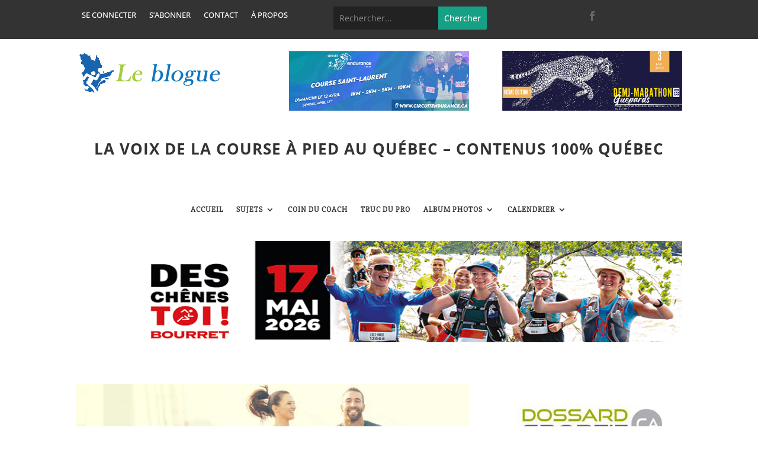

--- FILE ---
content_type: text/css; charset=utf-8
request_url: https://www.courirquebec.com/wp-content/cache/min/1/wp-content/themes/news-divi-child/style.css?ver=1768406964
body_size: 9011
content:
#crumbs,#crumbs a{color:#fff}#crumbs span{color:#dcdcdc;line-height:24px}#crumbs a:hover{color:#E6C23A}.contact-address a{color:#666}.et_pb_button:hover::after,.et_pb_more_button:hover::after,.et_pb_newsletter_button:hover::after,.et_pb_pricing_table_button:hover::after,.et_pb_promo_button:hover::after{opacity:0;margin-left:0}#logo{max-height:100%}.et_header_style_left .et-fixed-header #et-top-navigation nav>ul>li>a,.et_header_style_split .et-fixed-header #et-top-navigation nav>ul>li>a{padding-bottom:33px!important}.et_header_style_left #et-top-navigation,.et_header_style_split #et-top-navigation{padding-top:33px!important}#top-menu>li.current-menu-item>a{color:#E6C23A!important}#top-menu li.current-menu-ancestor>a{color:#E6C23A!important}.mobile_menu_bar:before{color:#16a085!important;background-color:#ffffff!important;padding-bottom:3px;padding-left:5px;padding-right:5px;padding-top:5px}.et_mobile_menu{border-top:3px solid #E6C23A!important;background-color:rgb(255,255,255)!important}.et_mobile_menu li a{border-bottom:1px solid #dcdcdc!important;color:#333333!important;display:block;padding-bottom:10px;padding-left:5%;padding-right:5%;padding-top:10px}.et_mobile_menu li:last-child a{border-bottom:0!important}.nav li ul{visibility:hidden;z-index:9999;width:auto!important;opacity:0;background:#fff;background-color:rgb(255,255,255);-webkit-box-shadow:0 2px 5px rgba(0,0,0,.1);-moz-box-shadow:0 2px 5px rgba(0,0,0,.1);box-shadow:0 2px 5px rgba(0,0,0,.1)}ul#top-menu li a{color:rgb(51,51,51)!important;transition:all 300ms ease-in 0s;-webkit-transition:all 300ms ease-in 0s;-moz-transition:all 300ms ease-in 0s}#top-menu .sub-menu{background-color:#ffffff!important;transition:all 300ms ease-in 0s;-webkit-transition:all 300ms ease-in 0s;-moz-transition:all 300ms ease-in 0s}ul#top-menu ul.sub-menu li a{line-height:1.4em!important;margin-bottom:0px!important;padding:10px 15px!important;text-align:left!important;border-bottom:1px solid #eeeeee!important;color:#333333!important;transition:all 300ms ease-in 0s;-webkit-transition:all 300ms ease-in 0s;-moz-transition:all 300ms ease-in 0s}ul#top-menu ul.sub-menu li:last-child a{border-bottom:0!important}ul.et_mobile_menu>li:last-child{padding-bottom:20px!important}.nav li ul{border-top-color:#E6C23A;border-top-style:solid;border-top-width:3px;width:240px}.nav li ul{padding-bottom:0;padding-left:0;padding-right:0;padding-top:0;position:absolute}.nav li li{margin:0;padding:0 0!important}.et_pb_fullwidth_menu .et-menu-nav>ul ul{padding:0}.et_pb_menu_0.et_pb_menu .et_mobile_menu a:hover,.et_mobile_menu li a:hover,.nav ul li a:hover{background-color:#16a085!important;background:#16a085!important;opacity:1;color:#ffffff!important}ul#menu-news ul.sub-menu li a:hover{background:#16a085!important;color:#ffffff!important}ul#menu-news ul.sub-menu li a:hover{color:#ffffff!important;transition:all 300ms ease-in 0s;-webkit-transition:all 300ms ease-in 0s;-moz-transition:all 300ms ease-in 0s}.et_mobile_menu .menu-item-has-children>a{background-color:transparent;font-weight:700}.blog-common .article-content{position:relative}.blog-common .homeblog-content{position:absolute;bottom:8px;padding:20px;background-color:rgba(0,0,0,.5);width:100%}.blog-common .homeblog-content .blog-title{color:#fff}.blog-common .homeblog-content .entry-meta{color:#fff}.tech-blog .article-content:first-child{width:100%;padding:15px}.tech-blog .article-content{float:left;width:48%;padding:15px}.main-title .et_pb_text_inner{display:table;padding:5px 15px}.main-title .et_pb_text_inner h3{padding:0}.main-title.title-theme1 .et_pb_text_inner{background-color:#333}.main-title.title-theme1 .et_pb_text_inner h3{color:#fff}.main-title.title-theme2 .et_pb_text_inner{background-color:#16a085}.main-title.title-theme2 .et_pb_text_inner h3{color:#fff}.main-title.title-theme3 .et_pb_text_inner{background-color:#3498db}.main-title.title-theme3 .et_pb_text_inner h3{color:#fff}.main-title.title-theme4 .et_pb_text_inner{background-color:#e84393}.main-title.title-theme4 .et_pb_text_inner h3{color:#fff}.main-title.title-theme5 .et_pb_text_inner{background-color:#f1c40f}.main-title.title-theme5 .et_pb_text_inner h3{color:#fff}.main-title.title-theme6 .et_pb_text_inner{background-color:#8e44ad}.main-title.title-theme6 .et_pb_text_inner h3{color:#fff}.life-blog .blog-image,.tech-blog .blog-image{padding-bottom:15px}.life-blog .page-content,.tech-blog .page-content{padding-top:5px}.tech-blog .entry-meta p{color:#16a085;font-weight:600}.life-blog .entry-meta p{color:#16a085;font-weight:600}.tech-blog .article-content:first-child{width:100%;padding:15px}.tech-blog .article-content{float:left;width:48%;padding:15px}.life-list .entry-attachment{float:left;width:48%}.life-list .homeblog-content{float:left;width:48%;padding-left:15px}.life-list .news-entry-border{display:table}.home-right h2.entry-title,.home-left h2.entry-title,.homeblog-content h4.entry-title,.homeblog-content h4.entry-title a,#main-content.news_blog_content h4.entry-title,#main-content.news_blog_content h4.entry-title a,#main-content.news_blog_content .comment-reply-title,#main-content.news_blog_content h2.entry-title,#main-content.news_blog_content h1.entry-title,#main-content.single-post .et_post_meta_wrapper h1.entry-title,.et_bloom h2.et_bloom_success_message,body.search-no-results #main-content #left-area .entry h1{font-size:18px!important;color:#333;font-family:'Slabo 27px',serif!important;font-weight:700!important;letter-spacing:1px;line-height:25px!important;padding-bottom:5px!important}.tagcloud a{font-size:12px!important;padding:2px 8px;background:#16a085;display:inline-block;margin-bottom:4px;border-radius:3px;-webkit-transition:all .2s ease-in-out;transition:all .2s ease-in-out}.tagcloud a:hover{background:#16a085}.home-section article.et_pb_post{background-color:#f2f2f2;margin-bottom:0px!important;padding-bottom:10px!important}.home-section .entry-featured-image-url{margin-bottom:10px!important}.home-section .post-meta,.home-section .post-content,.home-section .entry-title{padding-left:15px;padding-right:15px}.life-blog-list .et_pb_blog_grid .et_pb_post:last-child{border-bottom:0}.life-blog-list article.et_pb_post:last-child{padding:0;margin-bottom:0!important}.home-right article.et_pb_post:nth-child(2),.home-right article.et_pb_post:first-child{display:inline-block;width:48%;vertical-align:top}.home-left article.et_pb_post:nth-child(2),.home-left article.et_pb_post:nth-child(3){display:inline-block;width:48%;vertical-align:top}.home-left article.et_pb_post:nth-child(2),.home-right article.et_pb_post:nth-child(1){margin-right:15px}.home-left article.et_pb_post:nth-child(1),.home-right article.et_pb_post:nth-child(2),.home-right article.et_pb_post:nth-child(1){margin-bottom:15px!important}.life-blog-list article.et_pb_post{padding:0;margin-bottom:20px!important}.life-blog-list article .et_pb_image_container{float:left;width:34%;margin-right:15px;margin-left:0;margin-top:0;margin-bottom:0}.life-blog-list article .blog-mod-post-content{float:right;width:60%}.enter-blog-main article.et_pb_post{padding:0;margin-bottom:20px!important}.enter-blog-main article .entry-featured-image-url{float:left;width:48%;margin-right:15px;margin-left:0;margin-top:0;margin-bottom:0}.blog-filter .metaInfo span,#left-area .post-meta,.post-meta,.post-meta a{font-family:'Open Sans',Helvetica,Arial,Lucida,sans-serif;font-weight:600;font-size:13px;letter-spacing:1px;color:#666;font-style:Italic}.enter-blog-main article .blog-mod-post-content{float:right;width:48%}.et_pb_widget li,.et_pb_widget p,.et_pb_widget a{color:#666;font-size:14px;line-height:24px}.et_pb_widget li a:hover,.et_pb_widget a:hover,.et_pb_widget .readmore a,.et_pb_widget .sab-link a{color:#16a085}.et_pb_widget>ul>li,.et_pb_widget ul.menu>li{border-bottom:1px solid #eee;padding-bottom:10px}.et_pb_widget>ul>li:before,.et_pb_widget ul.menu>li:before{color:#16a085;content:"\f101";font-family:Fontawesome;font-size:12px;margin-right:10px;vertical-align:top}.widget_rss .et_pb_widget>ul>li:before{content:"";font-size:0;margin-right:0}.et_pb_widget>ul>li:last-child,.et_pb_widget ul.menu>li:last-child{padding-bottom:0!important;border:0}.et_pb_widget>ul>li:hover,.et_pb_widget ul.menu>li:hover{border-bottom-color:#16a085}.et_pb_widget>ul>li:hover>a>:not(ul),.et_pb_widget>ul>li:hover:before,.et_pb_widget ul.menu>li:hover>a>:not(ul),.et_pb_widget ul.menu>li:hover:before{color:#16a085}.et_pb_widget ul.menu ul.sub-menu{padding-left:15px}select,.footer-widget .fwidget select{width:100%;padding:6px 8px;height:35px!important}.tech-grid-blog .entry-title,.tech-grid-blog .post-meta{padding-left:20px;padding-right:20px}.post-slider-new .et_pb_slide{padding:0}.home2-header article{position:relative;padding:0!important;margin:0 auto!important}.home2-header .blog-mod-post-content{position:absolute;left:0;right:0;background-color:rgba(255,255,255,.9);padding:10px 10px;top:50%;-webkit-transform:translateY(-35px);transform:translateY(-35px);width:80%;margin:0 auto;text-align:center;outline-offset:5px;outline-width:medium;outline-color:#fff;outline-style:double;pointer-events:none}.home2-header .entry-title{padding:20px 0 0 0}.home2-header .blog-mod-post-content .entry-title,.home2-header .blog-mod-post-content .post-content{padding:0}.home2-header .et_pb_post .entry-featured-image-url{margin-bottom:0}.blog-filter .filtr-container .filtr-item:nth-child(4n+2),.blog-filter .filtr-container .filtr-item:nth-child(4n - 3),.blog-filter .filtr-container .filtr-item:first-child{float:left!important;width:48%!important}.blog-filter .filtr-container .filtr-item{width:48%!important;display:table!important}.post-filter-1 .pgafu-filtr-container .filtr-item .pgafu-post-image-bg,.post-filter .pgafu-filtr-container .filtr-item .pgafu-post-image-bg,.blog-filter .filtr-container .filtr-item img{float:left!important;width:80px!important;height:80px!important}.blog-filter .filtr-container .filtr-item:first-child img{width:100%!important;height:auto!important}.post-filter .pgafu-filtr-container .filtr-item:first-child .pgafu-post-image-bg{width:100%!important;height:320px!important}.post-filter-1 .pgafu-filtr-container .filtr-item .pgafu-post-title,.post-filter-1 .pgafu-filtr-container .filtr-item .pgafu-post-categories,.post-filter-1 .pgafu-filtr-container .filtr-item .pgafu-post-date,.post-filter .pgafu-filtr-container .filtr-item .pgafu-post-title,.post-filter .pgafu-filtr-container .filtr-item .pgafu-post-categories,.post-filter .pgafu-filtr-container .filtr-item .pgafu-post-date,.blog-filter .filtr-container .filtr-item .bf_title_box_2,.blog-filter .filtr-container .filtr-item .bf_title_box_1{float:right;padding:0!important;width:72%}.post-filter .pgafu-filtr-container .filtr-item:first-child .pgafu-post-image-bg,.post-filter .pgafu-filtr-container .filtr-item:first-child .pgafu-post-title,.post-filter .pgafu-filtr-container .filtr-item:first-child .pgafu-post-categories,.post-filter .pgafu-filtr-container .filtr-item:first-child .pgafu-post-date,.blog-filter .filtr-container .filtr-item:first-child img,.blog-filter .filtr-container .filtr-item:first-child .bf_title_box_2,.blog-filter .filtr-container .filtr-item:first-child .bf_title_box_1{float:none!important;width:100%!important}.blog-filter .filtr-container .filtr-item .bf_thumb_box_1{background-color:transparent;border:0}.lifestyle-post-grid .pgafu-post-title,.post-filter-1 .pgafu-filtr-container .filtr-item .pgafu-post-title,.post-filter .pgafu-filtr-container .filtr-item .pgafu-post-title,.blog-filter .bf_title_1{font-size:16px!important;color:#333;font-family:'Slabo 27px',serif!important;font-weight:700!important;letter-spacing:1px;line-height:21px!important;padding-bottom:0px!important;margin:0}.post-filter-1 .pgafu-filtr-container .filtr-item .pgafu-post-title a,.post-filter .pgafu-filtr-container .filtr-item .pgafu-post-title a{font-size:16px!important}.post-filter-1 .pgafu-post-grid-content,.post-filter .pgafu-post-grid-content{text-align:left!important}.blog-filter .metaInfo{margin:5px 0 0 0}.blog-filter .metaInfo a{color:#666}.blog-filter .hvr-shadow-radial::after,.blog-filter .hvr-shadow-radial::before{background:transparent}.post-filter-1 .pgafu-filter,.post-filter .pgafu-filter,.blog-filter .simplefilter{padding:0;text-align:right;margin:0 0 0 auto;width:60%}.blog-filter .simplefilter li:before{width:0}.blog-filter .simplefilter li i{opacity:0}.blog-filter .simplefilter li span{text-align:center;width:100%;transform:translate3d(0,0,0);-webkit-transform:translate3d(0,0,0);font-weight:600;letter-spacing:1px}.blog-filter .simplefilter li{padding:5px 5px;text-align:center;display:inline-block}.title-theme2-posi{position:absolute;margin:0}.title-theme2-posi{position:absolute;top:0;margin:0;width:40%}.post-filter-1 .pgafu-filtr-container,.post-filter .pgafu-filtr-container,.filtr-container{margin-top:30px}.post-filter-1 .pgafu-filter li a,.post-filter .pgafu-filter li a{text-decoration:none;font-family:'Slabo 27px',serif;font-weight:700;letter-spacing:1px;font-size:14px;display:block;position:relative;cursor:pointer;color:#333;background:transparent;padding:5px 10px;line-height:normal}.post-filter-1 .pgafu-filter li.pgafu-active-filtr a,.post-filter .pgafu-filter li.pgafu-active-filtr a{background:transparent;color:#16a085}.pgafu-post-categories a{font-weight:600;letter-spacing:1px}.pgafu-post-categories a:nth-child(4n+1){background:#16a085}.lifestyle-post-grid .pgafu-post-grid-content{position:relative}.lifestyle-post-grid .pgafu-post-date,.lifestyle-post-grid .pgafu-post-categories,.lifestyle-post-grid .pgafu-post-title{position:absolute}.lifestyle-post-grid .pgafu-post-title{bottom:0;background-color:rgba(0,0,0,.8);padding:20px!important;margin:0!important;pointer-events:none;width:100%}.lifestyle-post-grid .pgafu-post-title a{color:#ffffff!important}.lifestyle-post-grid .pgafu-post-categories{top:0;left:0}.lifestyle-post-grid .pgafu-post-date{bottom:0}.lifestyle-post-grid .pgafu-post-date .pgafu-time{position:relative;display:none}.lifestyle-post-grid .pgafu-post-date .pgafu-time::before{content:"\f073";position:absolute;color:#fff;font-family:Fontawesome;font-size:14px!important;left:0!important}.lifestyle-post-grid .pgafu-post-date span{color:#fff}.lifestyle-post-grid .pgafu-post-date span img{display:none}.lifestyle-post-grid .pgafu-post-grid,.lifestyle-post-grid .pgafu-post-image-bg{margin-bottom:0!important}.home-lifestyle-post-grid-right .pgafu-image-fit .pgafu-post-image-bg:hover img,.home-lifestyle-post-grid-left .pgafu-image-fit .pgafu-post-image-bg:hover img{transform:scale(1.1);-webkit-transform:scale(1.1)}.home-lifestyle-post-grid-right .pgafu-image-fit .pgafu-post-image-bg img,.home-lifestyle-post-grid-left .pgafu-image-fit .pgafu-post-image-bg img,.home-lifestyle-post-grid-right .pgafu-image-fit .pgafu-post-image-bg:hover img,.home-lifestyle-post-grid-left .pgafu-image-fit .pgafu-post-image-bg:hover img{-webkit-transition:all 0.4s ease-in-out;-moz-transition:all 0.4s ease-in-out;transition:all 0.4s ease-in-out}.home-lifestyle-post-grid-right .pgafu-post-title,.home-lifestyle-post-grid-left .pgafu-post-title{bottom:auto;background-color:rgba(0,0,0,.8);padding:20px!important;margin:0 auto!important;pointer-events:none;width:80%;top:50%;left:0;right:0;transform:translateY(-50px);outline-style:solid!important;outline-offset:3px;outline-color:#000!important;outline-width:1px!important}.enter-blog-main-1 .et_pb_post:nth-child(6),.enter-blog-main-1 .et_pb_post:first-child{width:50%;margin-right:3%!important;float:none;display:inline-block}.enter-blog-main-1 .et_pb_post{background-color:transparent;float:right;margin-right:3%;width:22%}.enter-blog-main-1 .et_pb_post:nth-child(even){margin-right:0}.post-filter .pgafu-post-date .pgafu-time img{display:none!important}.post-filter .pgafu-post-date .pgafu-time{position:relative;font-weight:600;padding-left:20px}.post-filter .pgafu-post-date .pgafu-time::before{content:"\f073";position:absolute;color:#666;font-family:Fontawesome;font-size:14px!important;left:0!important;font-style:normal;font-weight:400}.life-slider.et_pb_post_slider,.sports-slider.et_pb_post_slider{overflow:inherit}.life-slider.et_pb_slider:hover .et-pb-arrow-prev,.sports-slider.et_pb_slider:hover .et-pb-arrow-prev{left:auto}.life-slider.et_pb_slider:hover .et-pb-arrow-next,.sports-slider.et_pb_slider:hover .et-pb-arrow-next{right:0;opacity:1}.life-slider .et-pb-arrow-prev,.sports-slider .et-pb-arrow-prev{left:auto;right:35px}.life-slider .et-pb-arrow-next,.sports-slider .et-pb-arrow-next{right:0}.life-slider .et-pb-arrow-next,.life-slider .et-pb-arrow-prev,.sports-slider .et-pb-arrow-next,.sports-slider .et-pb-arrow-prev{position:absolute;top:-62px;z-index:100;font-size:48px;color:#fff;margin-top:0;-webkit-transition:all .2s ease-in-out;transition:all .2s ease-in-out;opacity:1}.life-slider .owl-item .carousel-slider__post-header{overflow:hidden;-webkit-transition:all 0.4s ease-in-out;-moz-transition:all 0.4s ease-in-out;transition:all 0.4s ease-in-out}.life-slider .owl-item .carousel-slider__post .carousel-slider__post-image{-webkit-transition:all 0.4s ease-in-out;-moz-transition:all 0.4s ease-in-out;transition:all 0.4s ease-in-out;transform:scale(1);-webkit-transform:scale(1)}.life-slider .owl-item .carousel-slider__post:hover .carousel-slider__post-image{transform:scale(1.1);-webkit-transform:scale(1.1);-webkit-transition:all 0.4s ease-in-out;-moz-transition:all 0.4s ease-in-out;transition:all 0.4s ease-in-out}.life-slider .owl-item.active .carousel-slider__post{border-radius:0;box-shadow:0 4px 12px -5px rgba(0,0,0,.4);margin:10px;-webkit-box-shadow:0 4px 12px -5px rgba(0,0,0,.4);position:relative}.sports-slider .owl-item.active .carousel-slider__post{border-radius:4px;box-shadow:0 1px 2px rgba(0,0,0,.1),0 0 0 1px rgba(0,0,0,.1);margin:2px;position:relative}.life-slider .carousel-slider__post-excerpt,.sports-slider .carousel-slider__post-excerpt{order:2}.life-slider .carousel-slider__post-meta,.sports-slider .carousel-slider__post-meta{order:1}.life-slider .carousel-slider .owl-nav,.sports-slider .carousel-slider .owl-nav{display:block;position:absolute!important;top:-42px!important;right:30px}.life-slider .carousel-slider .owl-nav .owl-next,.sports-slider .carousel-slider .owl-nav .owl-next{right:30px}.life-slider .carousel-slider .owl-nav .owl-prev,.sports-slider .carousel-slider .owl-nav .owl-prev{right:0}.life-slider .carousel-slider .owl-nav .owl-next,.life-slider .carousel-slider .owl-nav .owl-prev,.sports-slider .carousel-slider .owl-nav .owl-next,.sports-slider .carousel-slider .owl-nav .owl-prev{opacity:1}.life-slider .carousel-slider__post-title h2,.sports-slider .carousel-slider__post-title h2{font-family:'Slabo 27px',serif;font-weight:700;letter-spacing:1px;font-size:18px;line-height:26px;display:block;color:#333;padding:0}.life-slider .carousel-slider__post-content,.sports-slider .carousel-slider__post-content{height:auto}.life-slider .carousel-slider__post-excerpt{font-size:14px;color:#666;margin-top:0;margin-bottom:20px}.life-slider .carousel-slider__post-image{border-radius:0}.sports-slider .carousel-slider__post-excerpt{font-size:14px;color:#666;display:none}.life-slider .carousel-slider__post-category a,.sports-slider .carousel-slider__post-category a{background-color:#16a085;color:#ffffff!important;font-weight:600;letter-spacing:1px;font-size:13px;padding:4px 10px;text-transform:capitalize}.sports-slider .carousel-slider__post-details-info{display:none}.sports-slider .carousel-slider__post-meta{position:absolute;top:10px;left:10px}.sports-slider .carousel-slider__post-title{margin-bottom:0}.life-slider .carousel-slider__post-category{text-transform:capitalize;position:absolute;top:10px}.life-slider .carousel-slider__post-author-link{display:none}.life-slider .carousel-slider__post-publication-date{font-size:13px;color:#666;font-weight:600}.life-slider .carousel-slider__post-title{margin-bottom:0}.breaking-blog-main-1 .blog-mod-post-content{position:absolute;bottom:-67px;width:80%;left:0;right:0;margin:0 auto;background-color:#fff;padding:10px 20px;transform:translateY(0)}.breaking-blog-main-1 article{position:relative;margin-bottom:0!important;overflow:hidden}.breaking-blog-main-1 article .blog-mod-post-content,.breaking-blog-main-1 article:hover .blog-mod-post-content{-webkit-transition:all 0.4s ease-in-out;-moz-transition:all 0.4s ease-in-out;transition:all 0.4s ease-in-out}.breaking-blog-main-1 article:hover .blog-mod-post-content{bottom:0}.home-lifestyle-post-grid-4col .pgafu-post-grid{padding:0}.home-lifestyle-post-grid-4col .pgafu-post-title{background-color:rgba(255,255,255,.9);padding:20px!important;margin:0 auto!important;pointer-events:none;width:80%;bottom:0;left:0;right:0;transform:translateY(-50px);outline-style:solid!important;outline-offset:3px;outline-color:#ffffff!important;outline-width:5px!important}.home-lifestyle-post-grid-4col .pgafu-post-title a{color:#333333!important}.life-blog-list-1 article:first-child .blog-mod-post-content,.life-blog-list-1 article:first-child .entry-featured-image-url{float:none;width:100%}.life-blog-list-1 article:first-child .entry-featured-image-url img{height:auto}.life-blog-list-1 article:first-child .post-content{padding-top:10px}.life-blog-list-1 article .entry-featured-image-url{float:left;width:29%;margin-right:15px;margin-left:0;margin-top:0;margin-bottom:0}.life-blog-list-1 article .entry-featured-image-url img{height:80px}.life-blog-list-1 article .blog-mod-post-content{float:right;width:66%}.life-blog-list-1 article .post-content{padding:0}.life-blog-list-1 article:last-child{margin-bottom:0}.breaking-blog-main-space article{margin-bottom:40px!important}.enter-blog-main-2 .et_pb_post{background-color:transparent;padding-bottom:0;position:relative}.enter-blog-main-2 .blog-mod-post-content{position:absolute;top:50%;transform:translateY(-50px);background-color:rgba(22,160,133,.9);padding:10px;left:0;right:0;width:90%;margin:0 auto;text-align:center}.blog-sidebar1 .widget h4 a,.blog-sidebar1 .widget h4,h4,h4 a{margin-bottom:0;font-family:'Slabo 27px',serif!important;font-weight:700;font-size:20px;color:#333333!important;letter-spacing:1px;line-height:28px}.blog-sidebar1 .widget .widget-title,.et_pb_widget .widgettitle{border-bottom:1px solid #eee;position:relative;text-align:left;margin-bottom:20px;padding-bottom:10px}.blog-sidebar1 .widget .widget-title::before,.et_pb_widget .widgettitle::before{background-color:#333;content:"";width:50px;height:2px;position:absolute;left:0;bottom:0}#main-footer{background-color:#111}#footer-widgets{padding-bottom:20px;padding-top:50px}.footer-widget{margin-bottom:0!important}.footer-widget .fwidget{margin-bottom:30px!important}.footer-widget .fwidget h4.title,.footer-widget .fwidget h4.title a{font-family:'Slabo 27px',serif!important;font-weight:600;font-size:20px;color:#ffffff!important;letter-spacing:1px;line-height:28px;padding-bottom:10px;margin:0 0 20px 0}.footer-widget .fwidget h4.title{position:relative;border-bottom:1px solid #333}.footer-widget .fwidget h4.title::before{background-color:#2980b9;content:"";width:50px;height:2px;position:absolute;left:0;bottom:0}.footer-widget .fwidget ul{padding-left:0;margin-top:0}.footer-widget .fwidget ul.sub-menu{padding-top:5px;padding-left:8px}.footer-widget .fwidget li{list-style:none;margin-bottom:10px;padding-left:0}.footer-widget .fwidget ul>li:before{color:#16a085;font-family:Fontawesome;font-size:18px!important;top:0!important;left:0!important;border:0!important;position:absolute}.footer-widget .fwidget ul>li:before{content:"\f101"!important}.footer-widget .recent-posts-widget-with-thumbnails.fwidget ul>li:before,.footer-widget .fwidget ul.et_social_icons_container>li:before{content:""!important}.footer-widget .fwidget ul>li>ul>li:before{display:none!important}.footer-widget .fwidget ul>li>ul>li{padding-left:0!important}#footer-widgets .footer-widget li{padding-left:20px}#footer-widgets .footer-widget li:last-child{margin-bottom:0px!important}#footer-widgets .footer-widget a,#footer-widgets .footer-widget li a,#footer-widgets .footer-widget li,#footer-widgets .footer-widget span,#footer-widgets .footer-widget label,#footer-widgets .footer-widget a,#footer-widgets .footer-widget li a,#footer-widgets .footer-widget p,#footer-widgets .footer-widget i,#footer-widgets .footer-widget div{color:#fff;font-size:14px;line-height:22px;letter-spacing:1px;transition:500ms ease-in}#footer-widgets .footer-widget p.wp-caption-text{color:#666}#footer-widgets .footer-widget li a:hover,.footer-widget .fwidget .tagcloud li:hover a,.footer-widget .fwidget li a:hover,.footer-widget .fwidget a:hover,.footer-widget .fwidget .readmore a,.footer-widget .fwidget .sab-link a{color:#16a085!important}.footer-widget .fwidget label{margin-right:10px}.footer-widget .recent-posts-widget-with-thumbnails.fwidget ul>li{padding-left:0!important}.footer-widget .rpwwt-post-date{color:#16a085!important;font-size:12px!important;font-weight:600}.footer-widget .recent-posts-widget-with-thumbnails li{vertical-align:middle}.footer-icon{padding-top:20px}.footer-widget .fwidget.widget_tag_cloud .tagcloud a.tag-cloud-link{font-size:13px!important;color:#ffffff!important;background-color:#333333!important}.widget_tag_cloud .tagcloud a{border:0;border-radius:5px;display:inline-block;list-style-type:none;margin-bottom:5px;padding:5px 10px;transition:300ms ease-in}.widget_tag_cloud .tagcloud a:hover{border:0;transition:300ms ease-in;color:#ffffff!important}.widget_tag_cloud .tagcloud a{color:#ffffff!important}.widget_tag_cloud .tagcloud a:last-child{margin-bottom:5px;padding:5px 10px}.et_pb_widget ul,.et_pb_widget li:last-child,.et_pb_widget p:last-child{margin-bottom:0;padding-bottom:0}.footer-widget #gallery-1 .gallery-item{margin-top:2px!important;margin-bottom:1px!important}#footer-bottom{padding:15px 0}#footer-bottom .container{color:#fff;font-size:14px;text-align:center;letter-spacing:1px;line-height:24px}.top-social-icon li{margin-bottom:0}#page-container{padding-top:0!important}#main-header{display:none}.menu-common .fullwidth-menu#menu-news{padding-top:0!important}.menu-common .fullwidth-menu .menu-item a{padding-bottom:20px!important;padding-top:20px!important}.menu-common .fullwidth-menu li{margin-top:0!important}#menu-news.et-menu .menu-item-has-children>a:first-child::after{top:20px!important}.mtphr-dnt-title{float:left;background-color:#16a085;color:#fff;padding:7px 10px;font-size:14px!important;line-height:20px!important;font-weight:600;letter-spacing:1px;margin-right:10px;position:relative}.mtphr-dnt-title::before{width:0;height:0;border-top:10px solid transparent;border-bottom:10px solid transparent;border-left:10px solid #16a085;position:absolute;content:"";right:-6px;top:5px}.mtphr-dnt-tick{font-family:'Open Sans',Helvetica,Arial,Lucida,sans-serif}.mtphr-dnt-tick a{color:#666}.blog-main .et_pb_post{margin-bottom:30px}.pagination div a{display:inline-block!important;border:1px solid #16a085!important;border-radius:3px!important;color:#16a085!important;font-size:13px;font-weight:600!important;letter-spacing:1px;margin-top:20px!important;margin-bottom:0!important;padding:8px 15px!important;text-transform:uppercase!important}.news_blog_content .et_pb_post img{margin-bottom:0}.news_blog_content .et_pb_post{margin-bottom:30px!important}#left-area .post-meta{padding-bottom:5px!important}.news_blog_content #commentform .form-submit .submit.et_pb_button{border:0;background-color:#16a085;color:#fff;font-size:14px}#main-content .container{padding-top:50px!important;padding-bottom:50px!important}.blog-sidebar1 .widget,.et_pb_widget{margin-bottom:30px!important}.blog-sidebar1 .widget li a,.et_pb_widget li a{color:#666}#main-content{background-color:#f5f5f5}.news_blog_content #left-area{padding-right:0!important;width:64.833%;padding-bottom:0!important}.news_blog_content #sidebar{padding-left:0!important;margin-right:0!important;width:29.666%}#sidebar{float:right}.news_blog_content .entry p{padding-top:0}.rpwwt-post-title{font-size:16px!important;color:#333;font-family:'Slabo 27px',serif!important;font-weight:700!important;letter-spacing:1px;line-height:26px!important;padding-bottom:5px!important}.rpwwt-post-author{font-family:'Open Sans',Helvetica,Arial,Lucida,sans-serif;font-weight:600;font-size:13px;letter-spacing:1px;color:#666;font-style:Italic}body.single-post article .entry-content .et_pb_section,body.single-post article .entry-content .et_pb_section .et_pb_row{padding:0!important}body.single-post article.et_pb_post .entry-content{padding-top:0}body.single-post #respond{padding-top:0}.et_pb_post .entry-featured-image-url{display:block;position:relative;margin-bottom:15px}.mtphr-dnt-rotate .mtphr-dnt-tick,.mtphr-dnt-scroll .mtphr-dnt-tick{position:absolute;display:none;top:6px}.et_pb_image_container{margin:-20px -20px 0}#commentform{padding-bottom:0}.news_blog_content #sidebar{padding-bottom:0}body.single-post article .et_pb_post .entry-content{padding-top:0!important}.et_pb_post .post-meta{margin-bottom:5px!important}.single .et_pb_post:last-child{padding-bottom:25px!important}.news_blog_content .logged-in-as a{color:#16a085}.news_blog_content #comment-wrap{padding-top:20px;border-top:1px solid #eeee;margin-top:20px}.news_blog_content #commentform.comment-form input,.news_blog_content #commentform.comment-form textarea{padding:10px 15px!important;font-size:16px;font-family:'Open Sans',Helvetica,Arial,Lucida,sans-serif;font-weight:600;line-height:26px;letter-spacing:1px;border-radius:5px}.news_blog_content #commentform input[type=email],.news_blog_content #commentform input[type=text],.news_blog_content #commentform input[type=url]{width:100%}#main-content .container::before{background-color:transparent!important;content:"";height:100%;position:absolute;top:0;width:1px}#main-content.news_blog_content h2.entry-title{padding-bottom:5px!important}body.search-no-results #main-content #left-area .entry h1{padding-bottom:5px!important}.single-post .comment-reply-link:after{display:none!important}#commentform div.error{color:red;padding-top:5px!important;font-size:13px;line-height:23px;font-weight:400!important;letter-spacing:1px}#commentform input[type="text"].error,#commentform input[type="email"].error,#commentform textarea.error{border:1px solid #ec3c06!important}#commentform input[type=text]::placeholder{color:#666666!important;opacity:1!important}#commentform input[type=text]::-webkit-input-placeholder{color:#666666!important;opacity:1!important}#commentform input[type=text]:-moz-placeholder{color:#666666!important;opacity:1!important}#commentform input[type=text]::-moz-placeholder{color:#666666!important;opacity:1!important}#commentform input[type=text]:-ms-input-placeholder{color:#666666!important;opacity:1!important}h4>span{margin-right:15px;vertical-align:text-top}h4>span>img{max-width:30px;max-height:30px}#wp-calendar caption{color:#333;font-size:16px;font-weight:400;letter-spacing:1px;line-height:28px;padding-bottom:10px;text-align:center;margin:0}#wp-calendar th{font-weight:400}.et_pb_widget:last-child{margin-bottom:0!important}.et_pb_widget ul{padding-left:0}.et_pb_widget ul.sub-menu{padding-top:5px!important;padding-left:8px!important}.et_pb_widget li{list-style:none;margin-bottom:10px;margin-top:5px}.et_pb_column .common_widget .et_pb_widget{margin-bottom:30px!important}.et_pb_column .common_widget .et_pb_widget:last-child{margin-bottom:0!important}.et_pb_widget{position:relative}.et_pb_widget .spacer{height:25px}.widget_media_audio .et_pb_widget .spacer,.widget_media_video .et_pb_widget .spacer{height:40px}.et_pb_widget select{margin-top:15px}.widget_search .spacer{height:50px}.widget_search input#s{height:40px!important;margin:0;padding:.7em;border:1px solid #ddd;color:#666;font-size:14px;background-color:transprant!important;line-height:normal!important}.widget_search #searchsubmit,.widget_search #searchsubmit{background:#16a085;color:#ffffff!important;position:absolute;right:0;top:0;width:85px;transition:300ms ease-in}.widget_text .textwidget img{height:auto;margin-bottom:10px}.widget_text .textwidget select{width:100%;overflow:hidden;white-space:pre;text-overflow:ellipsis;-webkit-appearance:none}.widget_text .textwidget select option{width:200px;overflow:hidden;white-space:pre;text-overflow:ellipsis;-webkit-appearance:none}.widget_rss li a.rsswidget{color:#333;display:inline;clear:right}.widget_rss li .rss-date{color:#666;font-size:13px;font-style:italic;margin-bottom:5px}#wp-calendar{border-collapse:collapse;width:100%;margin-bottom:0}#wp-calendar th,#wp-calendar td a{color:#333}#wp-calendar th,#wp-calendar td{text-align:center;padding:3px}.entry-content tr td,body.et-pb-preview #main-content .container tr td{border-top:0!important}.entry-content table,body.et-pb-preview #main-content .container table{border:0!important}#wp-calendar th,#wp-calendar #prev,#wp-calendar #next{padding-top:0}#wp-calendar #prev{text-align:left}#wp-calendar #next{text-align:right}.recent-section>.widget_recent_entries>ul{padding-left:15px}.widget_recent_entries li{list-style:none}.single-article{margin-bottom:20px}.single-article:last-child{margin-bottom:0}.post-img{float:left;margin-right:15px;overflow-x:hidden;overflow-y:hidden;position:relative;width:30%}.post-img{width:85px}.post-img img{width:100%;height:60px}.recent_posts_cnt{padding-left:0!important;float:left;width:63%}.recent_posts_cnt p{height:30px;overflow:hidden;padding-bottom:5px;margin-bottom:0}.entry-meta.recent-date ul{float:left;margin-right:15px;padding-left:0}.entry-meta.recent-date li{display:inline-block;padding-right:5px}.entry-meta.recent-date .post-date{float:left;margin-right:10px}.entry-meta.recent-date .post-comments img,.entry-meta.recent-date .post-date img{padding-right:5px}.entry-meta.recent-date .post-comments,.entry-meta.recent-date .post-date{font-size:14px;letter-spacing:1px}.et_pb_widget .sab-description{margin-top:10px;line-height:22px}.et_pb_widget .sab-link{margin-top:10px}.insight_widget_about_author .about-img,.insight_widget_about_author .about-img img{text-align:center;max-width:100%}.insight_widget_about_author p{margin-bottom:10px;margin-top:20px;text-align:left}.insight_widget_about_author p.readmore{text-align:center;margin:10px 0 0 0}.underline{border-bottom:1px dotted #666}.tags-section ul,.categories-inner ul{padding-left:0}.categories-inner>ul>li{display:inline-block;margin-right:5px}.widget_categories label{margin-right:10px;margin-bottom:5px}.widget_categories li.categories-inner{margin-bottom:0;padding-bottom:0}.widget_categories .cat-item ul.children{margin-top:10px;padding-left:15px}.pbt-ciw-ul>li:before{content:''!important;font-size:0!important;margin-right:0!important}.pbt-ciw-ul>li h4{margin-top:0!important}.pbt-social-icons>li{display:inline-block;margin-right:15px;margin-bottom:0}.pbt-social-icons>li:last-child{margin-right:0}.pbt-social-icons>li a{min-width:45px;min-height:45px;line-height:45px;background-color:#fff;border-radius:50%;display:block;font-size:18px;text-align:center}.pbt-ciw-li .icon-div,.pbt-ciw-li .text-div{display:table-cell}.pbt-ciw-ul li .icon-div{min-width:35px;padding-right:10px;text-align:left}.pbt-ciw-li .icon-left i{font-size:26px}.pbt-social-icons li i{font-size:18px;color:#333}.pbt-social-icons>li a:hover,.pbt-social-icons>li a:hover i{background-color:#24772F;color:#fff}.widget_categories .cat-item .post_count,.widget_archive .post_count{float:right;background-color:#24772F;color:#fff;width:30px;height:25px;text-align:center;vertical-align:middle;border-radius:12px}.post-content-top{margin-top:20px}.blockquote{border-left:2px solid #16a085;padding-left:20px;font-size:16px;font-weight:600;margin-bottom:30px;margin-top:30px}.blog-row{display:-ms-flexbox;display:flex;-ms-flex-wrap:wrap;flex-wrap:wrap;margin-right:-15px;margin-left:-15px}.width-50{-ms-flex:0 0 50%;flex:0 0 50%;max-width:50%;padding-right:15px;padding-left:15px}.details-list,.portfolio-list{margin-top:20px}.details-list ul{display:table;padding-left:0px!important;margin-bottom:15px!important;padding-bottom:0!important}.details-list ul:last-child{margin-bottom:0}.details-list ul li{letter-spacing:1px;font-weight:400;text-align:left;display:table-cell;vertical-align:middle}.details-list ul li:first-child{width:25px;vertical-align:top}.details-list i{border-radius:5px;-webkit-border-radius:5px;-moz-border-radius:5px;font-size:20px;color:#16a085;line-height:25px}.et_pb_row .et_pb_column.single-port-column{margin-right:auto!important}body.single .news_blog_content .et_pb_post .width-50 img{margin-bottom:0}.com_news.et_pb_countdown_timer .sep{display:none!important}.com_news.et_pb_countdown_timer .section.values{background-color:rgba(22,160,133,.5);padding:20px 20px!important;border-radius:5px!important;margin-right:10px!important}.com_news .et_pb_countdown_timer_0{padding-bottom:0!important}.com_news.et_pb_countdown_timer{padding:20px!important}.timer_form .coming_form .et_bloom_inline_form{margin:0!important}.timer_form .coming_form .et_bloom_header_outer{display:none!important}.timer_form .coming_form .et_bloom_form_container{background:transparent!important;padding:0!important}.timer_form .coming_form .et_bloom_form_content{background:transparent!important;padding:0!important}.timer_form .coming_form .et_bloom_submit_subscription:hover span.et_bloom_button_text{color:#ffffff!important}.et_bloom span.et_bloom_success_checkmark{opacity:0;color:#fff!important;background:#82C016;padding:8px 7px 7px 10px!important;border-radius:30px;left:50%;margin-left:-20px;-webkit-transform:rotate(180deg);-ms-transform:rotate(180deg);transform:rotate(180deg);display:block;height:28px;width:28px;transition:all 1s;-moz-transition:all 1s;-webkit-transition:all 1s;position:absolute;top:0!important;margin-top:-48px!important}.et_bloom .et_bloom_form_container h2.et_bloom_success_message{padding:10px!important}.error404 #main-content .container,.error404 #content-area,.error404 #left-area{padding:0!important;margin:0;width:100%!important;max-width:none}.error404 #sidebar{display:none}.error404 .et_pb_post:last-child{margin-bottom:0}.footer-widget .fwidget.widget_aboutmewidget img#about-image{float:left;margin:3px 8px 15px 0}.footer-widget .fwidget .searchform input{border:0;background-color:#fff;color:#ccc}.footer-widget .fwidget .searchform #searchsubmit{border:0!important;color:#ffffff!important;transition:500ms ease-in;border-bottom-right-radius:3px;border-top-right-radius:3px;color:#ffffff!important;font-weight:700!important;letter-spacing:1px!important;position:absolute;right:0;top:0;width:85px}.footer-widget .fwidget .searchform #searchsubmit:hover{border:0!important;color:#ffffff!important;transition:500ms ease-in}.footer-widget .fwidget.widget_text .textwidget img{max-width:100%;height:auto}.footer-widget .fwidget.widget_text .textwidget select{width:120px;overflow:hidden;white-space:pre;text-overflow:ellipsis;-webkit-appearance:none}.footer-widget .fwidget.widget_text .textwidget select option{width:120px;overflow:hidden;white-space:pre;text-overflow:ellipsis;-webkit-appearance:none}.footer-widget .fwidget.widget_rss li a.rsswidget{color:#E6C23A;display:block;clear:right}.footer-widget .fwidget.widget_rss li .rss-date{font-size:13px;font-style:italic;margin-bottom:5px}.footer-widget .fwidget #wp-calendar{border-collapse:collapse;width:100%}.footer-widget .fwidget #wp-calendar th,.footer-widget .fwidget #wp-calendar td{text-align:center;padding:3px}.footer-widget .fwidget #wp-calendar caption{color:#ffffff!important}.footer-widget .fwidget #wp-calendar th,.footer-widget .fwidget #wp-calendar td a{color:#fff}.footer-widget .fwidget #wp-calendar td{color:#ccc}.footer-widget .fwidget #wp-calendar th,.footer-widget .fwidget #wp-calendar #prev,.footer-widget .fwidget #wp-calendar #next{padding-top:0}.footer-widget .fwidget #wp-calendar #prev{text-align:left}.footer-widget .fwidget #wp-calendar #next{text-align:right}.footer-widget .fwidget .underline{border-bottom:1px dotted #999}.footer-widget .fwidget .categories-inner>ul>li{display:inline-block;margin-right:5px}.footer-widget .fwidget .widget_categories li img{padding-right:5px;padding-bottom:4px}.footer-widget .fwidget .widget_categories .underline{border-bottom:1px dotted #999;margin-bottom:10px}.footer-widget .fwidget .widget_categories ul li:last-child p.underline{border-bottom:0!important}.footer-widget .fwidget .widget_categories li.categories-inner{margin-bottom:0;padding-bottom:0}.footer-widget .fwidget .widget_categories ul.children,.footer-widget .fwidget .widget_pages .page_item ul.children{margin-top:10px;padding-left:15px}.footer-widget .fwidget ul.social-icons{margin-top:20px}.footer-widget .fwidget ul.social-icons{list-style:none!important;line-height:0!important;font-size:0!important}#footer-widgets .footer-widget .fwidget.widget_text ul.social-icons li>img{margin-bottom:0!important}.footer-widget .fwidget .social-icons li:first-child{padding-left:0!important}.footer-widget .fwidget .social-icons li{display:inline-block;padding-left:10px!important;margin-bottom:0!important}.footer-widget .fwidget .social-icons li:before{display:none!important}#footer-widgets .footer-widget .social-icons li a:hover{padding-left:0!important;transition:500ms ease-in}.footer-widget .fwidget .subscribe_form p{margin-bottom:15px}.footer-widget .fwidget .subscribe_form .et_bloom_success_checkmark{top:0px!important}.footer-widget .fwidget .subscribe_form p{padding-bottom:0}.footer-widget .fwidget .subscribe_form .et_bloom_header_outer,.footer-widget .fwidget .subscribe_form .et_bloom_form_content:before{display:none}.subscribe_form .et_bloom_form_content{background-color:transparent!important;padding:0!important}.footer-widget .fwidget .subscribe_form .et_bloom_form_container,.footer-widget .fwidget .subscribe_form .et_bloom_form_container .et_bloom_form_content{background-color:transparent!important}.footer-widget .fwidget .subscribe_form .et_bloom_popup_input{width:100%!important;padding-right:0!important;margin-bottom:20px!important}.footer-widget .fwidget .subscribe_form .et_bloom_form_content button{width:100%!important}.footer-widget .fwidget .subscribe_form .et_bloom_inline_form.et_bloom_optin.et_bloom_make_form_visible.et_bloom_optin_1{margin:0}.footer-widget .fwidget .footer-contact li{border:0!important;letter-spacing:1px;font-size:13px;line-height:24px;padding-left:30px!important;position:relative!important;margin-bottom:20px!important}.footer-widget .fwidget .footer-contact li:last-child{margin-bottom:0!important}.footer-widget .fwidget .footer-contact li:last-child:before,.footer-widget .fwidget .footer-contact li:nth-child(3):before,.footer-widget .fwidget .footer-contact li:nth-child(2):before,.footer-widget .fwidget .footer-contact li:first-child:before{color:#E6C23A;font-family:Fontawesome;font-size:18px!important;top:0!important;left:0!important;border:0!important;position:absolute}.footer-widget .fwidget .footer-contact li:first-child:before{content:"\f041"!important}.footer-widget .fwidget .footer-contact li:nth-child(2):before{content:"\f095"!important}.footer-widget .fwidget .footer-contact li:nth-child(3):before{content:"\f0e0"!important}.footer-widget .fwidget .footer-contact li:last-child:before{content:"\f0ac"!important}.page404-error .et_pb_column,.contact-banner .et_pb_column,.gallery-banner .et_pb_column{z-index:1}.single-post .news_blog_content .et_pb_post .entry-content{padding-top:0}.single-post #sidebar .common_widget.et_pb_module{margin-bottom:0!important}.image-gallery li{padding:10px 15px 0 0!important}.image-gallery li a.popup{padding:0}#main-content.news_blog_content article.et_pb_post .image-gallery li img{margin-bottom:0!important}@media only screen and (min-width:981px) and (max-width:1280px){#top-menu li{display:inline-block;padding-right:10px;font-size:14px}.home-right article.et_pb_post:nth-child(2),.home-right article.et_pb_post:first-child{display:inline-block;width:46%;vertical-align:top}.home-left article.et_pb_post:nth-child(2),.home-left article.et_pb_post:nth-child(3){display:inline-block;width:46%;vertical-align:top}.life-blog-list article .et_pb_image_container{float:left;width:33%;margin-right:15px;margin-left:0;margin-top:0;margin-bottom:0}}@media only screen and (max-width:981px){.menu-common .et_pb_row{min-height:100%}}@media only screen and (min-width:768px) and (max-width:980px){.et_pb_column .et_pb_blog_grid .column.size-1of2 .et_pb_post{margin-bottom:40px}.news_blog_content #left-area .image-gallery li{padding:5px 10px 5px 10px!important;width:auto}}@media only screen and (min-width:250px) and (max-width:980px){.et_mobile_menu{max-height:230px!important;height:230px!important;overflow-y:scroll!important}.et_pb_fullwidth_menu_0.et_pb_fullwidth_menu ul li.current-menu-item a:hover,.et_pb_fullwidth_menu_0.et_pb_fullwidth_menu ul li a:hover,.et_pb_menu_0.et_pb_menu .et_mobile_menu a:hover,.et_mobile_menu li a:hover,.nav ul li a:hover{background-color:#16a085!important;background:#16a085!important;opacity:1;color:#ffffff!important}.counter-section .percent{height:62px!important}.et_pb_column .et_pb_widget:nth-child(n){margin:0 auto 30px auto!important}.pagination div a{margin-top:0!important}.single .et_pb_post{margin-bottom:30px!important}#sidebar.et_pb_column{margin-bottom:0px!important}.et_pb_widget{float:none!important;width:80%!important;margin:0 auto}body.single #sidebar{margin-top:30px!important}.com_news.et_pb_countdown_timer .section.values{margin-bottom:10px;width:50%}.coming_form .et_bloom_form_content button{margin:20px 0 auto 0;text-align:center;float:none;width:100%!important}.coming_form p.et_bloom_popup_input{width:100%!important;padding-right:0!important}.about-res-news{width:380px!important;float:none!important;margin:0 auto!important}.fwidget.et_pb_widget{float:none!important;width:100%!important}.footer-contact,.footer-widget .fwidget.widget_recent_entries ul{margin:0 auto;display:table;text-align:left}#footer-widgets .footer-widget:nth-child(n){width:100%!important;margin:0 0 30px 0!important}#footer-widgets .footer-widget:nth-last-child(-n+2){margin-bottom:30px!important}#footer-widgets .footer-widget:last-child{margin-bottom:0px!important}.footer-widget .fwidget .subscribe_form,.footer-widget .fwidget .footer-content{width:50%;margin:0 auto}#gallery-1{width:50%;margin:0!important}.et_pb_fullwidth_menu .et_mobile_nav_menu,.et_pb_menu .et_mobile_nav_menu{margin:0 auto;padding:10px}ul.et_mobile_menu>li:last-child{padding-bottom:20px!important}}@media only screen and (min-width:1161px) and (max-width:1281px){.post-filter-1 .pgafu-filtr-container .filtr-item .pgafu-post-title,.post-filter-1 .pgafu-filtr-container .filtr-item .pgafu-post-categories,.post-filter-1 .pgafu-filtr-container .filtr-item .pgafu-post-date,.post-filter .pgafu-filtr-container .filtr-item .pgafu-post-title,.post-filter .pgafu-filtr-container .filtr-item .pgafu-post-categories,.post-filter .pgafu-filtr-container .filtr-item .pgafu-post-date,.blog-filter .filtr-container .filtr-item .bf_title_box_2,.blog-filter .filtr-container .filtr-item .bf_title_box_1{width:66%}}@media only screen and (min-width:981px) and (max-width:1160px){.post-filter-1 .pgafu-filtr-container .filtr-item .pgafu-post-title,.post-filter-1 .pgafu-filtr-container .filtr-item .pgafu-post-categories,.post-filter-1 .pgafu-filtr-container .filtr-item .pgafu-post-date,.post-filter .pgafu-filtr-container .filtr-item .pgafu-post-title,.post-filter .pgafu-filtr-container .filtr-item .pgafu-post-categories,.post-filter .pgafu-filtr-container .filtr-item .pgafu-post-date,.blog-filter .filtr-container .filtr-item .bf_title_box_2,.blog-filter .filtr-container .filtr-item .bf_title_box_1{width:57%}}@media only screen and (min-width:768px) and (max-width:980px){.post-filter-1 .pgafu-filtr-container .filtr-item .pgafu-post-title,.post-filter-1 .pgafu-filtr-container .filtr-item .pgafu-post-categories,.post-filter-1 .pgafu-filtr-container .filtr-item .pgafu-post-date,.post-filter .pgafu-filtr-container .filtr-item .pgafu-post-title,.post-filter .pgafu-filtr-container .filtr-item .pgafu-post-categories,.post-filter .pgafu-filtr-container .filtr-item .pgafu-post-date,.blog-filter .filtr-container .filtr-item .bf_title_box_2,.blog-filter .filtr-container .filtr-item .bf_title_box_1{width:65%}}@media only screen and (min-width:641px) and (max-width:767px){.post-filter-1 .pgafu-filtr-container .filtr-item .pgafu-post-title,.post-filter-1 .pgafu-filtr-container .filtr-item .pgafu-post-categories,.post-filter-1 .pgafu-filtr-container .filtr-item .pgafu-post-date,.post-filter .pgafu-filtr-container .filtr-item .pgafu-post-title,.post-filter .pgafu-filtr-container .filtr-item .pgafu-post-categories,.post-filter .pgafu-filtr-container .filtr-item .pgafu-post-date,.blog-filter .filtr-container .filtr-item .bf_title_box_2,.blog-filter .filtr-container .filtr-item .bf_title_box_1{width:60%}}@media only screen and (max-width:980px){.post-filter .pgafu-post-grid{margin-bottom:20px;display:table;clear:both}.et_pb_column .et_pb_widget:nth-child(n){margin:0 auto 30px auto!important;width:100%!important}.post-filter-1 .pgafu-filter,.post-filter .pgafu-filter,.blog-filter .simplefilter{width:50%}.title-theme2-posi{width:50%}}@media only screen and (max-width:767px){.logo-col{margin-bottom:20px!important}.logo-col .et_pb_module.et_pb_image{text-align:center}.home-right article.et_pb_post:nth-child(2),.home-right article.et_pb_post:first-child,.home-left article.et_pb_post:nth-child(2),.home-left article.et_pb_post:nth-child(3){width:47%}.home-left article.et_pb_post:nth-child(2){margin-right:0;margin-bottom:15px!important}.life-blog-list article .et_pb_image_container{width:34%}#footer-widgets .footer-widget:nth-child(n){margin-bottom:30px!important}#footer-widgets .footer-widget:last-child{margin-bottom:0!important}#main-content .et_pb_gallery_2.et_pb_gallery .et_pb_gallery_item,#main-content .et_pb_gallery_0.et_pb_gallery .et_pb_gallery_item,#main-content .gallery-4col.et_pb_gallery .et_pb_gallery_item{margin-bottom:0;margin-right:0;width:50%}.et_bloom .et_bloom_bottom_inline p.et_bloom_popup_input{padding-bottom:0!important}.et_pb_column .et_pb_blog_grid .column.size-1of1 .et_pb_post{margin-bottom:30px}.comment-reply-link{bottom:0}.news_blog_content .comment .children{margin-left:30px}.res-header-font h1{font-size:40px!important;line-height:50px!important}.res-cta-font h1{font-size:35px!important;line-height:45px!important}.heder-form-font h1{font-size:20px!important;line-height:30px!important}h1{font-size:35px!important;line-height:60px!important}h2{font-size:30px!important;line-height:40px!important}h3{font-size:25px!important;line-height:35px!important}h4{font-size:20px!important;line-height:30px!important}.life-slider .carousel-slider__post-title h2,.sports-slider .carousel-slider__post-title h2,h2.et_pb_slide_title,h5{font-size:18px!important;line-height:28px!important}h6{font-size:16px!important;line-height:26px!important}#main-content.news_blog_content .comment-reply-title,#main-content.news_blog_content h2.entry-title,#main-content.news_blog_content h1.entry-title,#main-content.single-post .et_post_meta_wrapper h1.entry-title,.et_bloom h2.et_bloom_success_message,body.search-no-results #main-content #left-area .entry h1,.single-post .et_post_meta_wrapper h1.entry-title,.single-post h1#comments.page_title{font-size:20px!important;line-height:30px!important}.post-content-top{margin-top:20px}.blog-content-top-space{padding-top:15px}.width-50{-ms-flex:0 0 100%;flex:0 0 100%;max-width:100%}.blog-res-top-20{padding-top:20px}.title-theme2-posi{position:relative;width:100%}.post-filter-1 .pgafu-filter,.post-filter .pgafu-filter,.blog-filter .simplefilter{text-align:left;margin:0 0 0 auto;width:100%}.enter-blog-main-1 .et_pb_post:nth-child(6),.enter-blog-main-1 .et_pb_post:first-child{width:100%}.enter-blog-main-1 .et_pb_post{width:100%}.breaking-blog-main-1 article{margin-bottom:40px!important}.breaking-blog-main-1 article:last-child{margin-bottom:0px!important}.enter-blog-main-2 .et_pb_post{margin-bottom:0!important}.enter-blog-main-2 .blog-mod-post-content{position:relative}}@media only screen and (max-width:640px){.newse_blog_content #left-area .image-gallery li{padding:5px 7px 0 7px!important;width:33%}}@media only screen and (max-width:639px){.footer-widget .fwidget .subscribe_form,.footer-widget .fwidget .footer-content{width:100%;margin:0 auto}}@media only screen and (max-width:575px){.topbar-search{display:none!important}.et_pb_module.top-social-icon,.et_pb_module.topbar-date{display:table;text-align:center;width:100%}.home-right article.et_pb_post:nth-child(2),.home-right article.et_pb_post:first-child,.home-left article.et_pb_post:nth-child(2),.home-left article.et_pb_post:nth-child(3){width:100%}.et_pb_column .blog-sidebar .et_pb_widget:nth-child(n){width:100%!important}.et-pb-controllers{display:none}}@media only screen and (max-width:481px){.com_news.et_pb_countdown_timer .section.values{margin-bottom:10px;width:100%}}@media only screen and (max-width:481px){.timer_form{width:100%!important;margin:0 auto!important;float:none!important}.timer_form .coming_form{margin:0 20px!important}}@media only screen and (max-width:479px){#content-area table tr,#main-content table.cart tr,table.cart tr{padding:0px!important}.menu-logo-section img{max-width:60%}#sb_instagram.sbi_col_4.sbi_disable_mobile #sbi_images .sbi_item{padding:3px!important}.news_blog_content .comment-form-author,.news_blog_content .comment-form-email,.news_blog_content .comment-form-comment{padding-bottom:20px;width:100%!important}.news_blog_content #commentform.comment-form textarea{height:70px}.news_blog_content #left-area .image-gallery li{padding:5px 5px 5px 5px!important;width:50%}.post-filter-1 .pgafu-filtr-container .filtr-item .pgafu-post-image-bg,.post-filter .pgafu-filtr-container .filtr-item .pgafu-post-image-bg,.blog-filter .filtr-container .filtr-item img{float:left!important;width:50px!important;height:50px!important}}@media only screen and (max-width:414px){.news_blog_content #left-area .image-gallery li{padding:0 4px 0 4px!important}}@media only screen and (max-width:360px){.com_news.et_pb_countdown_timer .section.values{margin-bottom:10px;width:100%}.home2-header .entry-featured-image-url img{height:200px!important}.home2-header .blog-mod-post-content{width:100%;-webkit-transform:translateY(-50px);transform:translateY(-50px)}.life-blog-list-1 article .blog-mod-post-content{float:right;width:65%}}

--- FILE ---
content_type: text/javascript; charset=utf-8
request_url: https://www.courirquebec.com/wp-content/cache/min/1/wp-content/themes/news-divi-child/assets/js/custom/comment-form-validate.js?ver=1768406964
body_size: 687
content:
jQuery(document).ready(function($){'use strict';function removeFieldListner(e){e.preventDefault();return!1}
function appendError(fieldId,error){fieldId.addClass('error');var fieldFor=fieldId.attr('id');document.getElementById(fieldFor).oninvalid=function(e){removeFieldListner(e)};if(fieldId.next('.error').length){fieldId.next('.error').remove();fieldId.after('<div class="error" for="'+fieldFor+'">'+error+'</div>')}else if(fieldId.parent().find('.error').length){fieldId.next('.error').remove();fieldId.after('<div class="error" for="'+fieldFor+'">'+error+'</div>')}else{fieldId.after('<div class="error" for="'+fieldFor+'">'+error+'</div>')}}
function removeError(fieldId){fieldId.removeClass('error');fieldId.next('.error').remove()}
function validateField(fieldId){var error;var fieldName=fieldId.attr('name');var filter=/^([a-zA-Z0-9_\.\-])+\@(([a-zA-Z0-9\-])+\.)+([a-zA-Z0-9]{2,4})+$/;var fieldValue=$.trim(fieldId.val());if(fieldValue===''){appendError(fieldId,error="This field is required.")}else if(fieldValue!=''){if(fieldName=='comment'){if(fieldValue.length<4){appendError(fieldId,error="Please enter at least 4 characters")}else{removeError(fieldId)}}else if(fieldName=='email'){if(!filter.test(fieldValue)){appendError(fieldId,error="Please enter a valid email address.")}else{removeError(fieldId)}}else{removeError(fieldId)}}else{removeError(fieldId)}}
$(document).on('keyup','#commentform textarea',function(e){var $this=$(this);validateField($this)});$(document).on('keyup','#commentform input',function(e){var $this=$(this);validateField($this)});function commentFromIsValid(){$('#commentform').find('input, textarea').each(function(){var $this=$(this);if($this.prop('required')){validateField($this)}});if($('#commentform').find('div.error').length){return!1}else{return!0}}
$(document).on('submit','#commentform',function(e){if(commentFromIsValid()){$('#commentform').submit()}else{e.preventDefault();e.stopPropagation();return!1}})})